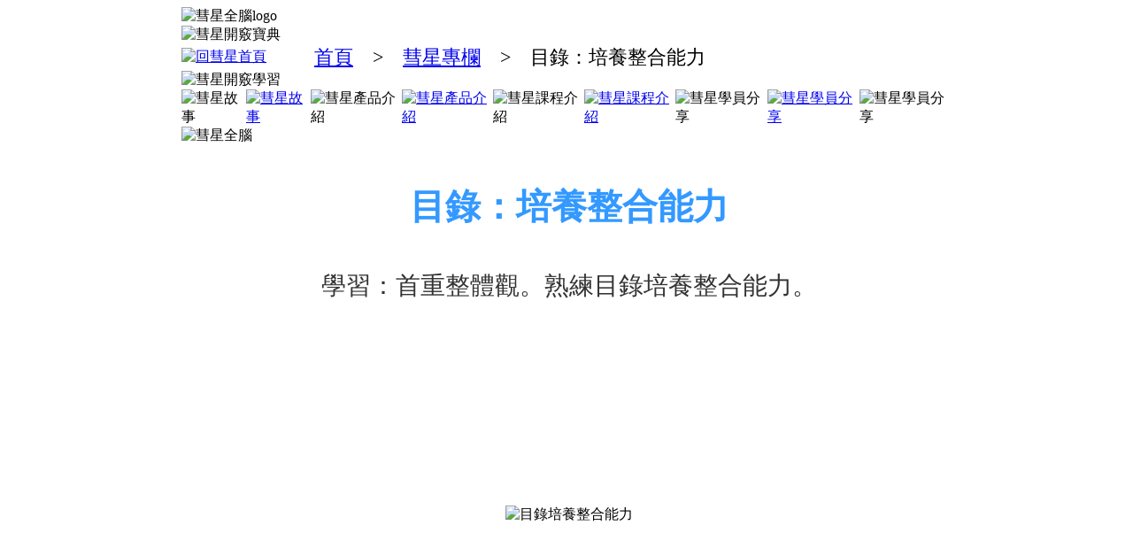

--- FILE ---
content_type: text/html
request_url: https://www.cometedu.com.tw/blog05.html
body_size: 9719
content:
<!DOCTYPE html PUBLIC "-//W3C//DTD XHTML 1.0 Transitional//EN" "http://www.w3.org/TR/xhtml1/DTD/xhtml1-transitional.dtd">
<html xmlns="http://www.w3.org/1999/xhtml">
<head>
<meta http-equiv="Content-Type" content="text/html; charset=utf-8" />
<title>目錄：培養整合能力</title>
<script type="text/javascript">
<!--
function MM_preloadImages() { //v3.0
  var d=document; if(d.images){ if(!d.MM_p) d.MM_p=new Array();
    var i,j=d.MM_p.length,a=MM_preloadImages.arguments; for(i=0; i<a.length; i++)
    if (a[i].indexOf("#")!=0){ d.MM_p[j]=new Image; d.MM_p[j++].src=a[i];}}
}
function MM_swapImgRestore() { //v3.0
  var i,x,a=document.MM_sr; for(i=0;a&&i<a.length&&(x=a[i])&&x.oSrc;i++) x.src=x.oSrc;
}
function MM_findObj(n, d) { //v4.01
  var p,i,x;  if(!d) d=document; if((p=n.indexOf("?"))>0&&parent.frames.length) {
    d=parent.frames[n.substring(p+1)].document; n=n.substring(0,p);}
  if(!(x=d[n])&&d.all) x=d.all[n]; for (i=0;!x&&i<d.forms.length;i++) x=d.forms[i][n];
  for(i=0;!x&&d.layers&&i<d.layers.length;i++) x=MM_findObj(n,d.layers[i].document);
  if(!x && d.getElementById) x=d.getElementById(n); return x;
}

function MM_swapImage() { //v3.0
  var i,j=0,x,a=MM_swapImage.arguments; document.MM_sr=new Array; for(i=0;i<(a.length-2);i+=3)
   if ((x=MM_findObj(a[i]))!=null){document.MM_sr[j++]=x; if(!x.oSrc) x.oSrc=x.src; x.src=a[i+2];}
}
//-->
</script>
<style type="text/css">
<!--
body {
	background-image: url(images/bg.gif);
	background-repeat: repeat;
}
#apDiv1 {
	position: relative;
	left: 60px;
	top: 0px;
	width: 755px;
	height: 1350px;
	z-index: 1;
	text-align: left;
}
-->
</style>
<link href="main02css.css" rel="stylesheet" type="text/css" />
</head>

<body onload="MM_preloadImages('images/main03-2_07.gif','images/main03-2_09.gif','images/main03-2_11.gif','images/main03-2_13.gif','images/main03-2_19.gif','images/main03-2_21.gif','images/main03-2_23.gif','images/main03-2_25.gif')">

<script>
  (function(i,s,o,g,r,a,m){i['GoogleAnalyticsObject']=r;i[r]=i[r]||function(){
  (i[r].q=i[r].q||[]).push(arguments)},i[r].l=1*new Date();a=s.createElement(o),
  m=s.getElementsByTagName(o)[0];a.async=1;a.src=g;m.parentNode.insertBefore(a,m)
  })(window,document,'script','//www.google-analytics.com/analytics.js','ga');

  ga('create', 'UA-12420495-1', 'auto');
  ga('send', 'pageview');

</script>

<div id="mheader">
  <table width="870" border="0" cellspacing="0" cellpadding="0">
    <tr>
      <td colspan="2"><img src="images/main03_01.gif" width="870" height="60" alt="彗星全腦logo" /></td>
    </tr>
    <tr>
      <td colspan="2"><img src="images/main-banner.gif" width="870" height="150" alt="彗星開竅寶典" /></td>
    </tr>
    <tr>
      <td><a href="index.html"><img src="images/main03_03.gif" width="150" height="45" alt="回彗星首頁" longdesc="index.html" /></a></td>
      <td  width="720" background="images/main03_04.gif" style="font-size: 22px;"><a href="index.htm">首頁</a>　&gt;　<a href="blog00.html">彗星專欄</a>　&gt;　目錄：培養整合能力</td>
    </tr>
  </table>
</div>
<div id="mcontent">
  <div id="mLeft">
    <table width="870" border="0" cellspacing="0" cellpadding="0">
      <tr>
        <td colspan="9"><img src="images/main03_05.gif" alt="彗星開竅學習" width="870" height="40" /></td>
      </tr>
      <tr>
        <td><img src="images/main03_06.gif" width="75" height="45" alt="彗星故事" /></td>
        <td><a href="about00.html" onmouseout="MM_swapImgRestore()" onmouseover="MM_swapImage('Image25','','images/main03-2_07.gif',1)"><img src="images/main03_07.gif" alt="彗星故事" width="120" height="45" id="Image25" /></a></td>
        <td><img src="images/main03_08.gif" width="90" height="45" alt="彗星產品介紹" /></td>
        <td><a href="book00.html" onmouseout="MM_swapImgRestore()" onmouseover="MM_swapImage('Image26','','images/main03-2_09.gif',1)"><img src="images/main03_09.gif" alt="彗星產品介紹" width="120" height="45" id="Image26" /></a></td>
        <td><img src="images/main03_10.gif" width="90" height="45" alt="彗星課程介紹" /></td>
        <td><a href="class00.html" onmouseout="MM_swapImgRestore()" onmouseover="MM_swapImage('Image27','','images/main03-2_11.gif',1)"><img src="images/main03_11.gif" alt="彗星課程介紹" width="120" height="45" id="Image27" /></a></td>
        <td><img src="images/main03_12.gif" width="60" height="45" alt="彗星學員分享" /></td>
        <td><a href="share00.html" onmouseout="MM_swapImgRestore()" onmouseover="MM_swapImage('Image28','','images/main03-2_13.gif',1)"><img src="images/main03_13.gif" alt="彗星學員分享" width="120" height="45" id="Image28" /></a></td>
        <td><img src="images/main03_14.gif" width="75" height="45" alt="彗星學員分享" /></td>
      </tr>
      <tr>
        <td colspan="9"><img src="images/main03_15.gif" alt="彗星全腦" width="870" height="30" /></td>
      </tr>
      <tr>
        <td colspan="9"   width="870"background="images/main03_16.gif"><div id="apDiv1">
          <table width="755" border="0" cellspacing="0" cellpadding="0">
            <tr>
              <td height="140" style="font-size: 20px; color: #3399FF; font-family: '華康新特明體'; text-align: center;"><h1>目錄：培養整合能力</h1></td>
            </tr>
            <tr>
              <td align="center" style="font-size: 28px; color: #333333; font-family: '標楷體';"> 學習：首重整體觀。熟練目錄培養整合能力。</td
    >
            </tr>
            <tr>
              <td height="480" align="center"><img src="images/blog05.gif" width="700" height="437" alt="目錄培養整合能力" /></td>
            </tr>
            <tr>
              <td style="font-size: 28px; color: #333333; font-family: '標楷體';">　　上課前先看目錄，了解今天要學的課文是在目錄的那個章節位置？和前後章節有什麼關聯？就能掌握整本書的架構安排。
                <p>　　每學新的一課都養成先看目錄再看課文的習慣，就很容易學會觀看整體全貌的整合能力。</p>
                <p>每本開竅寶典都有統整一張目錄概念圖， <br />
幫助學生先見林再見樹，<a href="book10.html">詳細介紹~~</a></p></td>
            </tr>
            <tr>
              <td height="40" style="font-size: 28px; color: #333333; font-family: '標楷體';">&nbsp;</td>
            </tr>
            <tr>
              <td align="center" style="font-size: 24px; color: #333333; font-family: '標楷體';"><table width="300" border="0" cellspacing="0" cellpadding="0">
                <tr>
                  <td width="100" height="35" align="right"><a href="blog04.html"><img src="images/icon07.gif" width="37" height="30" alt="拉孩子一把→縮短知識的貧富不均" /></a></td>
                  <td width="100" height="35" align="center"><span style="font-size: 28px; font-family: Georgia, 'Times New Roman', Times, serif; color: #666; font-weight: bold;">5</span></td>
                  <td width="100" height="35"><a href="blog06.html"><img src="images/icon06.gif" width="37" height="30" alt="社會科：回想、理解大於死背" /></a></td>
                </tr>
              </table></td>
              </tr>
            <tr>
              <td height="40" align="center" style="font-size: 24px; color: #333333; font-family: '標楷體';">&nbsp;</td>
            </tr>
            <tr>
              <td height="40" align="center" style="font-size: 26px; color: #333333; font-family: '標楷體';">掌握更多訊息，快來訂閱「<a href="papers.html">好學電子報</a>」~~</td>
            </tr>
            <tr>
              <td height="40" align="center" style="font-size: 24px; color: #333333; font-family: '標楷體';">&nbsp;</td>
            </tr>
          </table>
        </div></td>
      </tr>
    </table>
  </div>
  
</div>
<div id="mfooter">
  <table width="870" border="0" cellspacing="0" cellpadding="0">
    <tr>
      <td rowspan="3"><img src="images/main03_17.gif" width="135" height="165" alt="彗星全腦" /></td>
      <td colspan="7"><img src="images/main03_18.gif" width="600" height="35" alt="開竅寶典" /></td>
      <td rowspan="3"><img src="images/main03_27.gif" width="135" height="166" alt="彗星全腦" /></td>
    </tr>
    <tr>
      <td><a href="contact01.html" onmouseout="MM_swapImgRestore()" onmouseover="MM_swapImage('Image29','','images/main03-2_19.gif',1)"><img src="images/main03_19.gif" alt="聯絡我們" width="120" height="40" id="Image29" /></a></td>
      <td><img src="images/main03_20.gif" alt="聯絡我們" width="40" height="40" /></td>
      <td><a href="question00.html" onmouseout="MM_swapImgRestore()" onmouseover="MM_swapImage('Image30','','images/main03-2_21.gif',1)"><img src="images/main03_21.gif" alt="常見問題" width="120" height="40" id="Image30" /></a></td>
      <td><img src="images/main03_22.gif" alt="訂閱好學電子報" width="40" height="40" /></td>
      <td><a href="papers.html" onmouseout="MM_swapImgRestore()" onmouseover="MM_swapImage('Image31','','images/main03-2_23.gif',1)"><img src="images/main03_23.gif" alt="訂閱好學電子報" width="120" height="40" id="Image31" /></a></td>
      <td><img src="images/main03_24.gif" alt="彗星專欄" width="40" height="40" /></td>
      <td><a href="blog00.html" onmouseout="MM_swapImgRestore()" onmouseover="MM_swapImage('Image32','','images/main03-2_25.gif',1)"><img src="images/main03_25.gif" alt="彗星專欄" width="120" height="40" id="Image32" /></a></td>
    </tr>
    <tr>
      <td colspan="7"><img src="images/main03_26.gif" width="600" height="90" alt="開竅寶典" /></td>
    </tr>
  </table>
</div>
</body>
</html>


--- FILE ---
content_type: text/css
request_url: https://www.cometedu.com.tw/main02css.css
body_size: 238
content:
#mheader {
	margin-left:auto; margin-right:auto;
	width: 870px;
}
#mcontent {
	margin-left: auto;
	margin-right: auto;
	width: 870px;
	position: relative;
}
#mfooter {
	margin-left:auto;
	margin-right:auto;
	width: 870px;
	clear: left;
}
